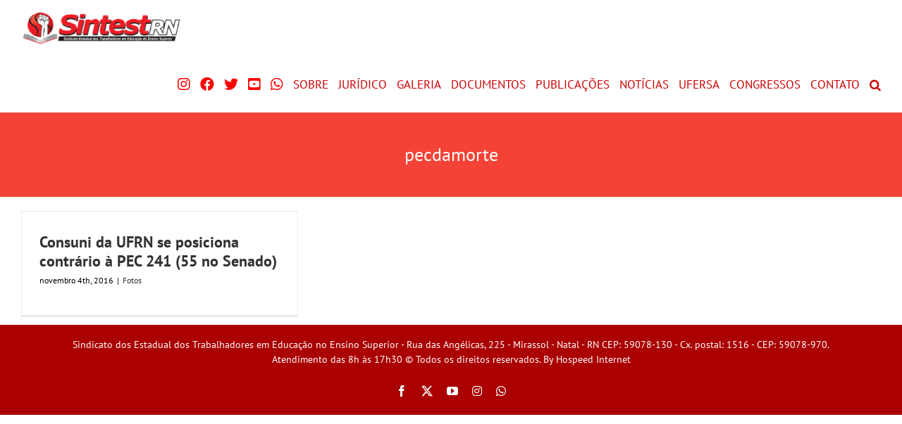

--- FILE ---
content_type: text/html; charset=UTF-8
request_url: https://sintestrn.org.br/tag/pecdamorte/
body_size: 12111
content:
<!DOCTYPE html>
<html class="avada-html-layout-wide avada-html-header-position-top avada-html-is-archive" lang="pt-BR" prefix="og: http://ogp.me/ns# fb: http://ogp.me/ns/fb#">
<head>
	<meta http-equiv="X-UA-Compatible" content="IE=edge" />
	<meta http-equiv="Content-Type" content="text/html; charset=utf-8"/>
	<meta name="viewport" content="width=device-width, initial-scale=1" />
	<title>pecdamorte &#8211; SINTEST RN</title>
<meta name='robots' content='max-image-preview:large' />
<link rel='dns-prefetch' href='//maps.googleapis.com' />
<link rel='dns-prefetch' href='//fonts.googleapis.com' />
<link rel="alternate" type="application/rss+xml" title="Feed para SINTEST RN &raquo;" href="https://sintestrn.org.br/feed/" />
		
		
		
				<link rel="alternate" type="application/rss+xml" title="Feed de tag para SINTEST RN &raquo; pecdamorte" href="https://sintestrn.org.br/tag/pecdamorte/feed/" />
				
		<meta property="og:locale" content="pt_BR"/>
		<meta property="og:type" content="article"/>
		<meta property="og:site_name" content="SINTEST RN"/>
		<meta property="og:title" content="  pecdamorte"/>
				<meta property="og:url" content="https://sintestrn.org.br/consuni-da-ufrn-se-posiciona-contrario-a-pec-241-55-no-senado/"/>
																				<meta property="og:image" content="https://sintestrn.org.br/wp-content/uploads/2022/03/logo-sintest-50.png"/>
		<meta property="og:image:width" content="227"/>
		<meta property="og:image:height" content="50"/>
		<meta property="og:image:type" content="image/webp"/>
				<style id='wp-img-auto-sizes-contain-inline-css' type='text/css'>
img:is([sizes=auto i],[sizes^="auto," i]){contain-intrinsic-size:3000px 1500px}
/*# sourceURL=wp-img-auto-sizes-contain-inline-css */
</style>
<link rel='stylesheet' id='wp-members-css' href='https://sintestrn.org.br/wp-content/plugins/wp-members/assets/css/forms/generic-no-float.min.css?ver=3.5.5.1' type='text/css' media='all' />
<link rel='stylesheet' id='evcal_google_fonts-css' href='https://fonts.googleapis.com/css?family=Noto+Sans%3A400%2C400italic%2C700%7CPoppins%3A700%2C800%2C900&#038;subset=latin%2Clatin-ext&#038;ver=5.0.6' type='text/css' media='all' />
<link rel='stylesheet' id='evcal_cal_default-css' href='//sintestrn.org.br/wp-content/plugins/eventON/assets/css/eventon_styles.css?ver=5.0.6' type='text/css' media='all' />
<link rel='stylesheet' id='evo_font_icons-css' href='//sintestrn.org.br/wp-content/plugins/eventON/assets/fonts/all.css?ver=5.0.6' type='text/css' media='all' />
<link rel='stylesheet' id='eventon_dynamic_styles-css' href='//sintestrn.org.br/wp-content/plugins/eventON/assets/css/eventon_dynamic_styles.css?ver=5.0.6' type='text/css' media='all' />
<link rel='stylesheet' id='fusion-dynamic-css-css' href='https://sintestrn.org.br/wp-content/uploads/fusion-styles/2b71808a2091e77dacf63db4f73d8a55.min.css?ver=3.14.2' type='text/css' media='all' />
<script type="text/javascript" src="https://sintestrn.org.br/wp-includes/js/jquery/jquery.min.js?ver=3.7.1" id="jquery-core-js"></script>
<script type="text/javascript" src="https://sintestrn.org.br/wp-includes/js/jquery/jquery-migrate.min.js?ver=3.4.1" id="jquery-migrate-js"></script>
<script type="text/javascript" id="evo-inlinescripts-header-js-after">
/* <![CDATA[ */
jQuery(document).ready(function($){});
//# sourceURL=evo-inlinescripts-header-js-after
/* ]]> */
</script>
<link rel="https://api.w.org/" href="https://sintestrn.org.br/wp-json/" /><link rel="alternate" title="JSON" type="application/json" href="https://sintestrn.org.br/wp-json/wp/v2/tags/821" /><link rel="EditURI" type="application/rsd+xml" title="RSD" href="https://sintestrn.org.br/xmlrpc.php?rsd" />

<style type="text/css" id="css-fb-visibility">@media screen and (max-width: 640px){.fusion-no-small-visibility{display:none !important;}body .sm-text-align-center{text-align:center !important;}body .sm-text-align-left{text-align:left !important;}body .sm-text-align-right{text-align:right !important;}body .sm-text-align-justify{text-align:justify !important;}body .sm-flex-align-center{justify-content:center !important;}body .sm-flex-align-flex-start{justify-content:flex-start !important;}body .sm-flex-align-flex-end{justify-content:flex-end !important;}body .sm-mx-auto{margin-left:auto !important;margin-right:auto !important;}body .sm-ml-auto{margin-left:auto !important;}body .sm-mr-auto{margin-right:auto !important;}body .fusion-absolute-position-small{position:absolute;width:100%;}.awb-sticky.awb-sticky-small{ position: sticky; top: var(--awb-sticky-offset,0); }}@media screen and (min-width: 641px) and (max-width: 1024px){.fusion-no-medium-visibility{display:none !important;}body .md-text-align-center{text-align:center !important;}body .md-text-align-left{text-align:left !important;}body .md-text-align-right{text-align:right !important;}body .md-text-align-justify{text-align:justify !important;}body .md-flex-align-center{justify-content:center !important;}body .md-flex-align-flex-start{justify-content:flex-start !important;}body .md-flex-align-flex-end{justify-content:flex-end !important;}body .md-mx-auto{margin-left:auto !important;margin-right:auto !important;}body .md-ml-auto{margin-left:auto !important;}body .md-mr-auto{margin-right:auto !important;}body .fusion-absolute-position-medium{position:absolute;width:100%;}.awb-sticky.awb-sticky-medium{ position: sticky; top: var(--awb-sticky-offset,0); }}@media screen and (min-width: 1025px){.fusion-no-large-visibility{display:none !important;}body .lg-text-align-center{text-align:center !important;}body .lg-text-align-left{text-align:left !important;}body .lg-text-align-right{text-align:right !important;}body .lg-text-align-justify{text-align:justify !important;}body .lg-flex-align-center{justify-content:center !important;}body .lg-flex-align-flex-start{justify-content:flex-start !important;}body .lg-flex-align-flex-end{justify-content:flex-end !important;}body .lg-mx-auto{margin-left:auto !important;margin-right:auto !important;}body .lg-ml-auto{margin-left:auto !important;}body .lg-mr-auto{margin-right:auto !important;}body .fusion-absolute-position-large{position:absolute;width:100%;}.awb-sticky.awb-sticky-large{ position: sticky; top: var(--awb-sticky-offset,0); }}</style><link rel="icon" href="https://sintestrn.org.br/wp-content/uploads/2018/04/cropped-fav57-150x150.webp" sizes="32x32" />
<link rel="icon" href="https://sintestrn.org.br/wp-content/uploads/2018/04/cropped-fav57.webp" sizes="192x192" />
<link rel="apple-touch-icon" href="https://sintestrn.org.br/wp-content/uploads/2018/04/cropped-fav57.webp" />
<meta name="msapplication-TileImage" content="https://sintestrn.org.br/wp-content/uploads/2018/04/cropped-fav57.webp" />
		<script type="text/javascript">
			var doc = document.documentElement;
			doc.setAttribute( 'data-useragent', navigator.userAgent );
		</script>
		
	<script src='https://www.google.com/recaptcha/api.js'></script><style id='global-styles-inline-css' type='text/css'>
:root{--wp--preset--aspect-ratio--square: 1;--wp--preset--aspect-ratio--4-3: 4/3;--wp--preset--aspect-ratio--3-4: 3/4;--wp--preset--aspect-ratio--3-2: 3/2;--wp--preset--aspect-ratio--2-3: 2/3;--wp--preset--aspect-ratio--16-9: 16/9;--wp--preset--aspect-ratio--9-16: 9/16;--wp--preset--color--black: #000000;--wp--preset--color--cyan-bluish-gray: #abb8c3;--wp--preset--color--white: #ffffff;--wp--preset--color--pale-pink: #f78da7;--wp--preset--color--vivid-red: #cf2e2e;--wp--preset--color--luminous-vivid-orange: #ff6900;--wp--preset--color--luminous-vivid-amber: #fcb900;--wp--preset--color--light-green-cyan: #7bdcb5;--wp--preset--color--vivid-green-cyan: #00d084;--wp--preset--color--pale-cyan-blue: #8ed1fc;--wp--preset--color--vivid-cyan-blue: #0693e3;--wp--preset--color--vivid-purple: #9b51e0;--wp--preset--color--awb-color-1: #ffffff;--wp--preset--color--awb-color-2: #f6f6f6;--wp--preset--color--awb-color-3: #e0dede;--wp--preset--color--awb-color-4: #347c00;--wp--preset--color--awb-color-5: #747474;--wp--preset--color--awb-color-6: #f44336;--wp--preset--color--awb-color-7: #333333;--wp--preset--color--awb-color-8: #9e0b0f;--wp--preset--color--awb-color-custom-10: #ebeaea;--wp--preset--color--awb-color-custom-11: #000000;--wp--preset--color--awb-color-custom-12: #f47b73;--wp--preset--color--awb-color-custom-13: #f4b7b2;--wp--preset--color--awb-color-custom-14: #aa0000;--wp--preset--color--awb-color-custom-15: #f4dddc;--wp--preset--color--awb-color-custom-1: #007d93;--wp--preset--color--awb-color-custom-2: #0058aa;--wp--preset--color--awb-color-custom-3: #8800ba;--wp--preset--gradient--vivid-cyan-blue-to-vivid-purple: linear-gradient(135deg,rgb(6,147,227) 0%,rgb(155,81,224) 100%);--wp--preset--gradient--light-green-cyan-to-vivid-green-cyan: linear-gradient(135deg,rgb(122,220,180) 0%,rgb(0,208,130) 100%);--wp--preset--gradient--luminous-vivid-amber-to-luminous-vivid-orange: linear-gradient(135deg,rgb(252,185,0) 0%,rgb(255,105,0) 100%);--wp--preset--gradient--luminous-vivid-orange-to-vivid-red: linear-gradient(135deg,rgb(255,105,0) 0%,rgb(207,46,46) 100%);--wp--preset--gradient--very-light-gray-to-cyan-bluish-gray: linear-gradient(135deg,rgb(238,238,238) 0%,rgb(169,184,195) 100%);--wp--preset--gradient--cool-to-warm-spectrum: linear-gradient(135deg,rgb(74,234,220) 0%,rgb(151,120,209) 20%,rgb(207,42,186) 40%,rgb(238,44,130) 60%,rgb(251,105,98) 80%,rgb(254,248,76) 100%);--wp--preset--gradient--blush-light-purple: linear-gradient(135deg,rgb(255,206,236) 0%,rgb(152,150,240) 100%);--wp--preset--gradient--blush-bordeaux: linear-gradient(135deg,rgb(254,205,165) 0%,rgb(254,45,45) 50%,rgb(107,0,62) 100%);--wp--preset--gradient--luminous-dusk: linear-gradient(135deg,rgb(255,203,112) 0%,rgb(199,81,192) 50%,rgb(65,88,208) 100%);--wp--preset--gradient--pale-ocean: linear-gradient(135deg,rgb(255,245,203) 0%,rgb(182,227,212) 50%,rgb(51,167,181) 100%);--wp--preset--gradient--electric-grass: linear-gradient(135deg,rgb(202,248,128) 0%,rgb(113,206,126) 100%);--wp--preset--gradient--midnight: linear-gradient(135deg,rgb(2,3,129) 0%,rgb(40,116,252) 100%);--wp--preset--font-size--small: 13.5px;--wp--preset--font-size--medium: 20px;--wp--preset--font-size--large: 27px;--wp--preset--font-size--x-large: 42px;--wp--preset--font-size--normal: 18px;--wp--preset--font-size--xlarge: 36px;--wp--preset--font-size--huge: 54px;--wp--preset--spacing--20: 0.44rem;--wp--preset--spacing--30: 0.67rem;--wp--preset--spacing--40: 1rem;--wp--preset--spacing--50: 1.5rem;--wp--preset--spacing--60: 2.25rem;--wp--preset--spacing--70: 3.38rem;--wp--preset--spacing--80: 5.06rem;--wp--preset--shadow--natural: 6px 6px 9px rgba(0, 0, 0, 0.2);--wp--preset--shadow--deep: 12px 12px 50px rgba(0, 0, 0, 0.4);--wp--preset--shadow--sharp: 6px 6px 0px rgba(0, 0, 0, 0.2);--wp--preset--shadow--outlined: 6px 6px 0px -3px rgb(255, 255, 255), 6px 6px rgb(0, 0, 0);--wp--preset--shadow--crisp: 6px 6px 0px rgb(0, 0, 0);}:where(.is-layout-flex){gap: 0.5em;}:where(.is-layout-grid){gap: 0.5em;}body .is-layout-flex{display: flex;}.is-layout-flex{flex-wrap: wrap;align-items: center;}.is-layout-flex > :is(*, div){margin: 0;}body .is-layout-grid{display: grid;}.is-layout-grid > :is(*, div){margin: 0;}:where(.wp-block-columns.is-layout-flex){gap: 2em;}:where(.wp-block-columns.is-layout-grid){gap: 2em;}:where(.wp-block-post-template.is-layout-flex){gap: 1.25em;}:where(.wp-block-post-template.is-layout-grid){gap: 1.25em;}.has-black-color{color: var(--wp--preset--color--black) !important;}.has-cyan-bluish-gray-color{color: var(--wp--preset--color--cyan-bluish-gray) !important;}.has-white-color{color: var(--wp--preset--color--white) !important;}.has-pale-pink-color{color: var(--wp--preset--color--pale-pink) !important;}.has-vivid-red-color{color: var(--wp--preset--color--vivid-red) !important;}.has-luminous-vivid-orange-color{color: var(--wp--preset--color--luminous-vivid-orange) !important;}.has-luminous-vivid-amber-color{color: var(--wp--preset--color--luminous-vivid-amber) !important;}.has-light-green-cyan-color{color: var(--wp--preset--color--light-green-cyan) !important;}.has-vivid-green-cyan-color{color: var(--wp--preset--color--vivid-green-cyan) !important;}.has-pale-cyan-blue-color{color: var(--wp--preset--color--pale-cyan-blue) !important;}.has-vivid-cyan-blue-color{color: var(--wp--preset--color--vivid-cyan-blue) !important;}.has-vivid-purple-color{color: var(--wp--preset--color--vivid-purple) !important;}.has-black-background-color{background-color: var(--wp--preset--color--black) !important;}.has-cyan-bluish-gray-background-color{background-color: var(--wp--preset--color--cyan-bluish-gray) !important;}.has-white-background-color{background-color: var(--wp--preset--color--white) !important;}.has-pale-pink-background-color{background-color: var(--wp--preset--color--pale-pink) !important;}.has-vivid-red-background-color{background-color: var(--wp--preset--color--vivid-red) !important;}.has-luminous-vivid-orange-background-color{background-color: var(--wp--preset--color--luminous-vivid-orange) !important;}.has-luminous-vivid-amber-background-color{background-color: var(--wp--preset--color--luminous-vivid-amber) !important;}.has-light-green-cyan-background-color{background-color: var(--wp--preset--color--light-green-cyan) !important;}.has-vivid-green-cyan-background-color{background-color: var(--wp--preset--color--vivid-green-cyan) !important;}.has-pale-cyan-blue-background-color{background-color: var(--wp--preset--color--pale-cyan-blue) !important;}.has-vivid-cyan-blue-background-color{background-color: var(--wp--preset--color--vivid-cyan-blue) !important;}.has-vivid-purple-background-color{background-color: var(--wp--preset--color--vivid-purple) !important;}.has-black-border-color{border-color: var(--wp--preset--color--black) !important;}.has-cyan-bluish-gray-border-color{border-color: var(--wp--preset--color--cyan-bluish-gray) !important;}.has-white-border-color{border-color: var(--wp--preset--color--white) !important;}.has-pale-pink-border-color{border-color: var(--wp--preset--color--pale-pink) !important;}.has-vivid-red-border-color{border-color: var(--wp--preset--color--vivid-red) !important;}.has-luminous-vivid-orange-border-color{border-color: var(--wp--preset--color--luminous-vivid-orange) !important;}.has-luminous-vivid-amber-border-color{border-color: var(--wp--preset--color--luminous-vivid-amber) !important;}.has-light-green-cyan-border-color{border-color: var(--wp--preset--color--light-green-cyan) !important;}.has-vivid-green-cyan-border-color{border-color: var(--wp--preset--color--vivid-green-cyan) !important;}.has-pale-cyan-blue-border-color{border-color: var(--wp--preset--color--pale-cyan-blue) !important;}.has-vivid-cyan-blue-border-color{border-color: var(--wp--preset--color--vivid-cyan-blue) !important;}.has-vivid-purple-border-color{border-color: var(--wp--preset--color--vivid-purple) !important;}.has-vivid-cyan-blue-to-vivid-purple-gradient-background{background: var(--wp--preset--gradient--vivid-cyan-blue-to-vivid-purple) !important;}.has-light-green-cyan-to-vivid-green-cyan-gradient-background{background: var(--wp--preset--gradient--light-green-cyan-to-vivid-green-cyan) !important;}.has-luminous-vivid-amber-to-luminous-vivid-orange-gradient-background{background: var(--wp--preset--gradient--luminous-vivid-amber-to-luminous-vivid-orange) !important;}.has-luminous-vivid-orange-to-vivid-red-gradient-background{background: var(--wp--preset--gradient--luminous-vivid-orange-to-vivid-red) !important;}.has-very-light-gray-to-cyan-bluish-gray-gradient-background{background: var(--wp--preset--gradient--very-light-gray-to-cyan-bluish-gray) !important;}.has-cool-to-warm-spectrum-gradient-background{background: var(--wp--preset--gradient--cool-to-warm-spectrum) !important;}.has-blush-light-purple-gradient-background{background: var(--wp--preset--gradient--blush-light-purple) !important;}.has-blush-bordeaux-gradient-background{background: var(--wp--preset--gradient--blush-bordeaux) !important;}.has-luminous-dusk-gradient-background{background: var(--wp--preset--gradient--luminous-dusk) !important;}.has-pale-ocean-gradient-background{background: var(--wp--preset--gradient--pale-ocean) !important;}.has-electric-grass-gradient-background{background: var(--wp--preset--gradient--electric-grass) !important;}.has-midnight-gradient-background{background: var(--wp--preset--gradient--midnight) !important;}.has-small-font-size{font-size: var(--wp--preset--font-size--small) !important;}.has-medium-font-size{font-size: var(--wp--preset--font-size--medium) !important;}.has-large-font-size{font-size: var(--wp--preset--font-size--large) !important;}.has-x-large-font-size{font-size: var(--wp--preset--font-size--x-large) !important;}
/*# sourceURL=global-styles-inline-css */
</style>
</head>

<body class="archive tag tag-pecdamorte tag-821 wp-theme-Avada awb-no-sidebars fusion-image-hovers fusion-pagination-sizing fusion-button_type-flat fusion-button_span-no fusion-button_gradient-linear avada-image-rollover-circle-no avada-image-rollover-yes avada-image-rollover-direction-left fusion-body ltr fusion-sticky-header no-tablet-sticky-header no-mobile-sticky-header no-mobile-slidingbar no-desktop-totop no-mobile-totop fusion-disable-outline fusion-sub-menu-fade mobile-logo-pos-left layout-wide-mode avada-has-boxed-modal-shadow-none layout-scroll-offset-full avada-has-zero-margin-offset-top fusion-top-header menu-text-align-center mobile-menu-design-classic fusion-hide-pagination-text fusion-header-layout-v1 avada-responsive avada-footer-fx-none avada-menu-highlight-style-textcolor fusion-search-form-classic fusion-main-menu-search-overlay fusion-avatar-square avada-sticky-shrinkage avada-dropdown-styles avada-blog-layout-grid avada-blog-archive-layout-grid avada-header-shadow-no avada-menu-icon-position-left avada-has-megamenu-shadow avada-has-main-nav-search-icon avada-has-breadcrumb-mobile-hidden avada-has-titlebar-bar_and_content avada-has-pagination-padding avada-flyout-menu-direction-fade avada-ec-views-v1" data-awb-post-id="17423">
		<a class="skip-link screen-reader-text" href="#content">Ir para o conteúdo</a>

	<div id="boxed-wrapper">
		
		<div id="wrapper" class="fusion-wrapper">
			<div id="home" style="position:relative;top:-1px;"></div>
							
					
			<header class="fusion-header-wrapper">
				<div class="fusion-header-v1 fusion-logo-alignment fusion-logo-left fusion-sticky-menu-1 fusion-sticky-logo- fusion-mobile-logo-  fusion-mobile-menu-design-classic">
					<div class="fusion-header-sticky-height"></div>
<div class="fusion-header">
	<div class="fusion-row">
					<div class="fusion-logo" data-margin-top="15px" data-margin-bottom="15px" data-margin-left="0px" data-margin-right="0px">
			<a class="fusion-logo-link"  href="https://sintestrn.org.br/" >

						<!-- standard logo -->
			<img src="https://sintestrn.org.br/wp-content/uploads/2022/03/logo-sintest-50.png" srcset="https://sintestrn.org.br/wp-content/uploads/2022/03/logo-sintest-50.png 1x" width="227" height="50" alt="SINTEST RN Logo" data-retina_logo_url="" class="fusion-standard-logo" />

			
					</a>
		</div>		<nav class="fusion-main-menu" aria-label="Menu Principal"><div class="fusion-overlay-search">		<form role="search" class="searchform fusion-search-form  fusion-search-form-classic" method="get" action="https://sintestrn.org.br/">
			<div class="fusion-search-form-content">

				
				<div class="fusion-search-field search-field">
					<label><span class="screen-reader-text">Buscar resultados para:</span>
													<input type="search" value="" name="s" class="s" placeholder="Pesquisar..." required aria-required="true" aria-label="Pesquisar..."/>
											</label>
				</div>
				<div class="fusion-search-button search-button">
					<input type="submit" class="fusion-search-submit searchsubmit" aria-label="Pesquisar" value="&#xf002;" />
									</div>

				
			</div>


			
		</form>
		<div class="fusion-search-spacer"></div><a href="#" role="button" aria-label="Close Search" class="fusion-close-search"></a></div><ul id="menu-principal" class="fusion-menu"><li  id="menu-item-49278"  class="menu-item menu-item-type-custom menu-item-object-custom menu-item-49278"  data-item-id="49278"><a  target="_blank" rel="noopener noreferrer" href="https://www.instagram.com/sintestrn/" class="fusion-icon-only-link fusion-flex-link fusion-textcolor-highlight"><span class="fusion-megamenu-icon"><i class="glyphicon fa-instagram fab" aria-hidden="true"></i></span><span class="menu-text"><span class="menu-title">IG</span></span></a></li><li  id="menu-item-48872"  class="menu-item menu-item-type-custom menu-item-object-custom menu-item-48872"  data-item-id="48872"><a  target="_blank" rel="noopener noreferrer" href="https://www.facebook.com/sintestrn" class="fusion-icon-only-link fusion-flex-link fusion-textcolor-highlight"><span class="fusion-megamenu-icon"><i class="glyphicon fa-facebook fab" aria-hidden="true"></i></span><span class="menu-text"><span class="menu-title">FB</span></span></a></li><li  id="menu-item-48871"  class="menu-item menu-item-type-custom menu-item-object-custom menu-item-48871"  data-item-id="48871"><a  target="_blank" rel="noopener noreferrer" href="https://twitter.com/sintestrn" class="fusion-icon-only-link fusion-flex-link fusion-textcolor-highlight"><span class="fusion-megamenu-icon"><i class="glyphicon fa-twitter fab" aria-hidden="true"></i></span><span class="menu-text"><span class="menu-title">TW</span></span></a></li><li  id="menu-item-48873"  class="menu-item menu-item-type-custom menu-item-object-custom menu-item-48873"  data-item-id="48873"><a  target="_blank" rel="noopener noreferrer" href="https://www.youtube.com/user/SINTESTrn/featured" class="fusion-icon-only-link fusion-flex-link fusion-textcolor-highlight"><span class="fusion-megamenu-icon"><i class="glyphicon fa-youtube-square fab" aria-hidden="true"></i></span><span class="menu-text"><span class="menu-title">YT</span></span></a></li><li  id="menu-item-48874"  class="menu-item menu-item-type-custom menu-item-object-custom menu-item-48874"  data-item-id="48874"><a  target="_blank" rel="noopener noreferrer" href="https://wa.me/message/3DH432RJVPRJL1" class="fusion-icon-only-link fusion-flex-link fusion-textcolor-highlight"><span class="fusion-megamenu-icon"><i class="glyphicon fa-whatsapp fab" aria-hidden="true"></i></span><span class="menu-text"><span class="menu-title">WA</span></span></a></li><li  id="menu-item-2108"  class="menu-item menu-item-type-custom menu-item-object-custom menu-item-has-children menu-item-2108 fusion-dropdown-menu"  data-item-id="2108"><a  href="#" class="fusion-textcolor-highlight"><span class="menu-text">SOBRE</span></a><ul class="sub-menu"><li  id="menu-item-2146"  class="menu-item menu-item-type-post_type menu-item-object-page menu-item-2146 fusion-dropdown-submenu" ><a  href="https://sintestrn.org.br/historia/" class="fusion-textcolor-highlight"><span>HISTÓRIA</span></a></li><li  id="menu-item-22310"  class="menu-item menu-item-type-post_type menu-item-object-page menu-item-22310 fusion-dropdown-submenu" ><a  href="https://sintestrn.org.br/delegacias-sindicais/" class="fusion-textcolor-highlight"><span>DELEGACIAS SINDICAIS</span></a></li><li  id="menu-item-2138"  class="menu-item menu-item-type-post_type menu-item-object-page menu-item-2138 fusion-dropdown-submenu" ><a  href="https://sintestrn.org.br/coordenacao/" class="fusion-textcolor-highlight"><span>COORDENAÇÃO</span></a></li><li  id="menu-item-22320"  class="menu-item menu-item-type-post_type menu-item-object-page menu-item-22320 fusion-dropdown-submenu" ><a  href="https://sintestrn.org.br/conselho-fiscal/" class="fusion-textcolor-highlight"><span>CONSELHO FISCAL</span></a></li><li  id="menu-item-22319"  class="menu-item menu-item-type-post_type menu-item-object-page menu-item-22319 fusion-dropdown-submenu" ><a  href="https://sintestrn.org.br/equipe/" class="fusion-textcolor-highlight"><span>EQUIPE</span></a></li><li  id="menu-item-22318"  class="menu-item menu-item-type-post_type menu-item-object-page menu-item-22318 fusion-dropdown-submenu" ><a  href="https://sintestrn.org.br/prestacao-de-contas/" class="fusion-textcolor-highlight"><span>PRESTAÇÃO DE CONTAS</span></a></li><li  id="menu-item-44631"  class="menu-item menu-item-type-post_type menu-item-object-page menu-item-44631 fusion-dropdown-submenu" ><a  href="https://sintestrn.org.br/representantes-colegiados-superiores/" class="fusion-textcolor-highlight"><span>REPRESENTANTES COLEGIADOS</span></a></li></ul></li><li  id="menu-item-22136"  class="menu-item menu-item-type-custom menu-item-object-custom menu-item-has-children menu-item-22136 fusion-dropdown-menu"  data-item-id="22136"><a  href="#" class="fusion-textcolor-highlight"><span class="menu-text">JURÍDICO</span></a><ul class="sub-menu"><li  id="menu-item-59873"  class="menu-item menu-item-type-post_type menu-item-object-page menu-item-59873 fusion-dropdown-submenu" ><a  href="https://sintestrn.org.br/lista-de-acoes/" class="fusion-textcolor-highlight"><span>Nossas Ações</span></a></li><li  id="menu-item-22417"  class="menu-item menu-item-type-custom menu-item-object-custom menu-item-22417 fusion-dropdown-submenu" ><a  href="/atendimento-juridico/" class="fusion-textcolor-highlight"><span>Atendimento Jurídico</span></a></li><li  id="menu-item-22426"  class="menu-item menu-item-type-post_type menu-item-object-page menu-item-22426 fusion-dropdown-submenu" ><a  href="https://sintestrn.org.br/dicionario-juridico/" class="fusion-textcolor-highlight"><span>Dicionário Jurídico</span></a></li></ul></li><li  id="menu-item-2109"  class="menu-item menu-item-type-custom menu-item-object-custom menu-item-has-children menu-item-2109 fusion-dropdown-menu"  data-item-id="2109"><a  href="#" class="fusion-textcolor-highlight"><span class="menu-text">GALERIA</span></a><ul class="sub-menu"><li  id="menu-item-2757"  class="menu-item menu-item-type-taxonomy menu-item-object-category menu-item-2757 fusion-dropdown-submenu" ><a  href="https://sintestrn.org.br/post/fotos/" class="fusion-textcolor-highlight"><span>Fotos</span></a></li><li  id="menu-item-2155"  class="menu-item menu-item-type-taxonomy menu-item-object-category menu-item-has-children menu-item-2155 fusion-dropdown-submenu" ><a  href="https://sintestrn.org.br/post/videos/" class="fusion-textcolor-highlight"><span>Vídeos</span></a><ul class="sub-menu"><li  id="menu-item-2453"  class="menu-item menu-item-type-taxonomy menu-item-object-category menu-item-2453" ><a  href="https://sintestrn.org.br/post/dialogo-plural/" class="fusion-textcolor-highlight"><span>Diálogo Plural</span></a></li><li  id="menu-item-22324"  class="menu-item menu-item-type-taxonomy menu-item-object-category menu-item-22324" ><a  href="https://sintestrn.org.br/post/fala-geral/" class="fusion-textcolor-highlight"><span>Fala Geral</span></a></li><li  id="menu-item-48790"  class="menu-item menu-item-type-taxonomy menu-item-object-category menu-item-48790" ><a  href="https://sintestrn.org.br/post/sintest-tv/" class="fusion-textcolor-highlight"><span>Sintest TV</span></a></li></ul></li></ul></li><li  id="menu-item-2114"  class="menu-item menu-item-type-custom menu-item-object-custom menu-item-has-children menu-item-2114 fusion-dropdown-menu"  data-item-id="2114"><a  href="/documentos/" class="fusion-textcolor-highlight"><span class="menu-text">DOCUMENTOS</span></a><ul class="sub-menu"><li  id="menu-item-2147"  class="menu-item menu-item-type-post_type menu-item-object-page menu-item-2147 fusion-dropdown-submenu" ><a  href="https://sintestrn.org.br/estatuto/" class="fusion-textcolor-highlight"><span>Estatuto</span></a></li><li  id="menu-item-22141"  class="menu-item menu-item-type-custom menu-item-object-custom menu-item-22141 fusion-dropdown-submenu" ><a  href="/plano-de-carreira/" class="fusion-textcolor-highlight"><span>Plano de Carreira</span></a></li><li  id="menu-item-22142"  class="menu-item menu-item-type-custom menu-item-object-custom menu-item-22142 fusion-dropdown-submenu" ><a  href="/legislacao/" class="fusion-textcolor-highlight"><span>Legislação</span></a></li><li  id="menu-item-22143"  class="menu-item menu-item-type-custom menu-item-object-custom menu-item-22143 fusion-dropdown-submenu" ><a  href="/portarias/" class="fusion-textcolor-highlight"><span>Portarias e Resoluções</span></a></li><li  id="menu-item-54972"  class="menu-item menu-item-type-post_type menu-item-object-page menu-item-54972 fusion-dropdown-submenu" ><a  href="https://sintestrn.org.br/relatorios/" class="fusion-textcolor-highlight"><span>Relatórios</span></a></li></ul></li><li  id="menu-item-2458"  class="menu-item menu-item-type-taxonomy menu-item-object-category menu-item-has-children menu-item-2458 fusion-dropdown-menu"  data-item-id="2458"><a  href="https://sintestrn.org.br/post/publicacoes/" class="fusion-textcolor-highlight"><span class="menu-text">PUBLICAÇÕES</span></a><ul class="sub-menu"><li  id="menu-item-29855"  class="menu-item menu-item-type-taxonomy menu-item-object-category menu-item-29855 fusion-dropdown-submenu" ><a  href="https://sintestrn.org.br/post/publicacoes/cartilhas/" class="fusion-textcolor-highlight"><span>Cartilhas</span></a></li><li  id="menu-item-29856"  class="menu-item menu-item-type-taxonomy menu-item-object-category menu-item-29856 fusion-dropdown-submenu" ><a  href="https://sintestrn.org.br/post/publicacoes/folders/" class="fusion-textcolor-highlight"><span>Folders</span></a></li><li  id="menu-item-2456"  class="menu-item menu-item-type-taxonomy menu-item-object-category menu-item-2456 fusion-dropdown-submenu" ><a  href="https://sintestrn.org.br/post/publicacoes/jornalonline/" class="fusion-textcolor-highlight"><span>Jornal</span></a></li><li  id="menu-item-29858"  class="menu-item menu-item-type-taxonomy menu-item-object-category menu-item-29858 fusion-dropdown-submenu" ><a  href="https://sintestrn.org.br/post/publicacoes/outros-publicacoes/" class="fusion-textcolor-highlight"><span>Outros</span></a></li><li  id="menu-item-53416"  class="menu-item menu-item-type-taxonomy menu-item-object-category menu-item-53416 fusion-dropdown-submenu" ><a  href="https://sintestrn.org.br/post/publicacoes/espacoaberto/" class="fusion-textcolor-highlight"><span>Espaço Aberto</span></a></li></ul></li><li  id="menu-item-22239"  class="menu-item menu-item-type-post_type menu-item-object-page menu-item-has-children menu-item-22239 fusion-dropdown-menu"  data-item-id="22239"><a  href="https://sintestrn.org.br/noticias/" class="fusion-textcolor-highlight"><span class="menu-text">NOTÍCIAS</span></a><ul class="sub-menu"><li  id="menu-item-22149"  class="menu-item menu-item-type-custom menu-item-object-custom menu-item-22149 fusion-dropdown-submenu" ><a  href="/noticias-ufrn/" class="fusion-textcolor-highlight"><span>UFRN</span></a></li><li  id="menu-item-29859"  class="menu-item menu-item-type-taxonomy menu-item-object-category menu-item-29859 fusion-dropdown-submenu" ><a  href="https://sintestrn.org.br/post/ufersa/" class="fusion-textcolor-highlight"><span>UFERSA</span></a></li></ul></li><li  id="menu-item-22395"  class="menu-item menu-item-type-custom menu-item-object-custom menu-item-has-children menu-item-22395 fusion-dropdown-menu"  data-item-id="22395"><a  href="#" class="fusion-textcolor-highlight"><span class="menu-text">UFERSA</span></a><ul class="sub-menu"><li  id="menu-item-22400"  class="menu-item menu-item-type-post_type menu-item-object-page menu-item-22400 fusion-dropdown-submenu" ><a  href="https://sintestrn.org.br/coordenacao-ufersa/" class="fusion-textcolor-highlight"><span>Coordenação</span></a></li><li  id="menu-item-22403"  class="menu-item menu-item-type-taxonomy menu-item-object-category menu-item-22403 fusion-dropdown-submenu" ><a  href="https://sintestrn.org.br/post/documentos-ufersa/" class="fusion-textcolor-highlight"><span>Documentos</span></a></li><li  id="menu-item-22408"  class="menu-item menu-item-type-post_type menu-item-object-page menu-item-22408 fusion-dropdown-submenu" ><a  href="https://sintestrn.org.br/convenios-ufersa/" class="fusion-textcolor-highlight"><span>Convênios</span></a></li><li  id="menu-item-22421"  class="menu-item menu-item-type-post_type menu-item-object-page menu-item-22421 fusion-dropdown-submenu" ><a  href="https://sintestrn.org.br/atendimento-juridico-ufersa/" class="fusion-textcolor-highlight"><span>Atendimento Jurídico</span></a></li><li  id="menu-item-29861"  class="menu-item menu-item-type-taxonomy menu-item-object-category menu-item-29861 fusion-dropdown-submenu" ><a  href="https://sintestrn.org.br/post/prestacao-contas-ufersa/" class="fusion-textcolor-highlight"><span>Prestação de Contas</span></a></li><li  id="menu-item-29860"  class="menu-item menu-item-type-taxonomy menu-item-object-category menu-item-29860 fusion-dropdown-submenu" ><a  href="https://sintestrn.org.br/post/ufersa/" class="fusion-textcolor-highlight"><span>Notícias</span></a></li><li  id="menu-item-29993"  class="menu-item menu-item-type-post_type menu-item-object-page menu-item-29993 fusion-dropdown-submenu" ><a  href="https://sintestrn.org.br/fale-conosco-ufersa/" class="fusion-textcolor-highlight"><span>Fale Conosco</span></a></li></ul></li><li  id="menu-item-37880"  class="menu-item menu-item-type-post_type menu-item-object-page menu-item-37880"  data-item-id="37880"><a  href="https://sintestrn.org.br/congressos/" class="fusion-textcolor-highlight"><span class="menu-text">CONGRESSOS</span></a></li><li  id="menu-item-2143"  class="menu-item menu-item-type-post_type menu-item-object-page menu-item-2143"  data-item-id="2143"><a  href="https://sintestrn.org.br/contact-us/" class="fusion-textcolor-highlight"><span class="menu-text">CONTATO</span></a></li><li class="fusion-custom-menu-item fusion-main-menu-search fusion-search-overlay"><a class="fusion-main-menu-icon" href="#" aria-label="Pesquisar" data-title="Pesquisar" title="Pesquisar" role="button" aria-expanded="false"></a></li></ul></nav><nav class="fusion-main-menu fusion-sticky-menu" aria-label="Menu Principal Destacado"><div class="fusion-overlay-search">		<form role="search" class="searchform fusion-search-form  fusion-search-form-classic" method="get" action="https://sintestrn.org.br/">
			<div class="fusion-search-form-content">

				
				<div class="fusion-search-field search-field">
					<label><span class="screen-reader-text">Buscar resultados para:</span>
													<input type="search" value="" name="s" class="s" placeholder="Pesquisar..." required aria-required="true" aria-label="Pesquisar..."/>
											</label>
				</div>
				<div class="fusion-search-button search-button">
					<input type="submit" class="fusion-search-submit searchsubmit" aria-label="Pesquisar" value="&#xf002;" />
									</div>

				
			</div>


			
		</form>
		<div class="fusion-search-spacer"></div><a href="#" role="button" aria-label="Close Search" class="fusion-close-search"></a></div><ul id="menu-principal-1" class="fusion-menu"><li   class="menu-item menu-item-type-custom menu-item-object-custom menu-item-49278"  data-item-id="49278"><a  target="_blank" rel="noopener noreferrer" href="https://www.instagram.com/sintestrn/" class="fusion-icon-only-link fusion-flex-link fusion-textcolor-highlight"><span class="fusion-megamenu-icon"><i class="glyphicon fa-instagram fab" aria-hidden="true"></i></span><span class="menu-text"><span class="menu-title">IG</span></span></a></li><li   class="menu-item menu-item-type-custom menu-item-object-custom menu-item-48872"  data-item-id="48872"><a  target="_blank" rel="noopener noreferrer" href="https://www.facebook.com/sintestrn" class="fusion-icon-only-link fusion-flex-link fusion-textcolor-highlight"><span class="fusion-megamenu-icon"><i class="glyphicon fa-facebook fab" aria-hidden="true"></i></span><span class="menu-text"><span class="menu-title">FB</span></span></a></li><li   class="menu-item menu-item-type-custom menu-item-object-custom menu-item-48871"  data-item-id="48871"><a  target="_blank" rel="noopener noreferrer" href="https://twitter.com/sintestrn" class="fusion-icon-only-link fusion-flex-link fusion-textcolor-highlight"><span class="fusion-megamenu-icon"><i class="glyphicon fa-twitter fab" aria-hidden="true"></i></span><span class="menu-text"><span class="menu-title">TW</span></span></a></li><li   class="menu-item menu-item-type-custom menu-item-object-custom menu-item-48873"  data-item-id="48873"><a  target="_blank" rel="noopener noreferrer" href="https://www.youtube.com/user/SINTESTrn/featured" class="fusion-icon-only-link fusion-flex-link fusion-textcolor-highlight"><span class="fusion-megamenu-icon"><i class="glyphicon fa-youtube-square fab" aria-hidden="true"></i></span><span class="menu-text"><span class="menu-title">YT</span></span></a></li><li   class="menu-item menu-item-type-custom menu-item-object-custom menu-item-48874"  data-item-id="48874"><a  target="_blank" rel="noopener noreferrer" href="https://wa.me/message/3DH432RJVPRJL1" class="fusion-icon-only-link fusion-flex-link fusion-textcolor-highlight"><span class="fusion-megamenu-icon"><i class="glyphicon fa-whatsapp fab" aria-hidden="true"></i></span><span class="menu-text"><span class="menu-title">WA</span></span></a></li><li   class="menu-item menu-item-type-custom menu-item-object-custom menu-item-has-children menu-item-2108 fusion-dropdown-menu"  data-item-id="2108"><a  href="#" class="fusion-textcolor-highlight"><span class="menu-text">SOBRE</span></a><ul class="sub-menu"><li   class="menu-item menu-item-type-post_type menu-item-object-page menu-item-2146 fusion-dropdown-submenu" ><a  href="https://sintestrn.org.br/historia/" class="fusion-textcolor-highlight"><span>HISTÓRIA</span></a></li><li   class="menu-item menu-item-type-post_type menu-item-object-page menu-item-22310 fusion-dropdown-submenu" ><a  href="https://sintestrn.org.br/delegacias-sindicais/" class="fusion-textcolor-highlight"><span>DELEGACIAS SINDICAIS</span></a></li><li   class="menu-item menu-item-type-post_type menu-item-object-page menu-item-2138 fusion-dropdown-submenu" ><a  href="https://sintestrn.org.br/coordenacao/" class="fusion-textcolor-highlight"><span>COORDENAÇÃO</span></a></li><li   class="menu-item menu-item-type-post_type menu-item-object-page menu-item-22320 fusion-dropdown-submenu" ><a  href="https://sintestrn.org.br/conselho-fiscal/" class="fusion-textcolor-highlight"><span>CONSELHO FISCAL</span></a></li><li   class="menu-item menu-item-type-post_type menu-item-object-page menu-item-22319 fusion-dropdown-submenu" ><a  href="https://sintestrn.org.br/equipe/" class="fusion-textcolor-highlight"><span>EQUIPE</span></a></li><li   class="menu-item menu-item-type-post_type menu-item-object-page menu-item-22318 fusion-dropdown-submenu" ><a  href="https://sintestrn.org.br/prestacao-de-contas/" class="fusion-textcolor-highlight"><span>PRESTAÇÃO DE CONTAS</span></a></li><li   class="menu-item menu-item-type-post_type menu-item-object-page menu-item-44631 fusion-dropdown-submenu" ><a  href="https://sintestrn.org.br/representantes-colegiados-superiores/" class="fusion-textcolor-highlight"><span>REPRESENTANTES COLEGIADOS</span></a></li></ul></li><li   class="menu-item menu-item-type-custom menu-item-object-custom menu-item-has-children menu-item-22136 fusion-dropdown-menu"  data-item-id="22136"><a  href="#" class="fusion-textcolor-highlight"><span class="menu-text">JURÍDICO</span></a><ul class="sub-menu"><li   class="menu-item menu-item-type-post_type menu-item-object-page menu-item-59873 fusion-dropdown-submenu" ><a  href="https://sintestrn.org.br/lista-de-acoes/" class="fusion-textcolor-highlight"><span>Nossas Ações</span></a></li><li   class="menu-item menu-item-type-custom menu-item-object-custom menu-item-22417 fusion-dropdown-submenu" ><a  href="/atendimento-juridico/" class="fusion-textcolor-highlight"><span>Atendimento Jurídico</span></a></li><li   class="menu-item menu-item-type-post_type menu-item-object-page menu-item-22426 fusion-dropdown-submenu" ><a  href="https://sintestrn.org.br/dicionario-juridico/" class="fusion-textcolor-highlight"><span>Dicionário Jurídico</span></a></li></ul></li><li   class="menu-item menu-item-type-custom menu-item-object-custom menu-item-has-children menu-item-2109 fusion-dropdown-menu"  data-item-id="2109"><a  href="#" class="fusion-textcolor-highlight"><span class="menu-text">GALERIA</span></a><ul class="sub-menu"><li   class="menu-item menu-item-type-taxonomy menu-item-object-category menu-item-2757 fusion-dropdown-submenu" ><a  href="https://sintestrn.org.br/post/fotos/" class="fusion-textcolor-highlight"><span>Fotos</span></a></li><li   class="menu-item menu-item-type-taxonomy menu-item-object-category menu-item-has-children menu-item-2155 fusion-dropdown-submenu" ><a  href="https://sintestrn.org.br/post/videos/" class="fusion-textcolor-highlight"><span>Vídeos</span></a><ul class="sub-menu"><li   class="menu-item menu-item-type-taxonomy menu-item-object-category menu-item-2453" ><a  href="https://sintestrn.org.br/post/dialogo-plural/" class="fusion-textcolor-highlight"><span>Diálogo Plural</span></a></li><li   class="menu-item menu-item-type-taxonomy menu-item-object-category menu-item-22324" ><a  href="https://sintestrn.org.br/post/fala-geral/" class="fusion-textcolor-highlight"><span>Fala Geral</span></a></li><li   class="menu-item menu-item-type-taxonomy menu-item-object-category menu-item-48790" ><a  href="https://sintestrn.org.br/post/sintest-tv/" class="fusion-textcolor-highlight"><span>Sintest TV</span></a></li></ul></li></ul></li><li   class="menu-item menu-item-type-custom menu-item-object-custom menu-item-has-children menu-item-2114 fusion-dropdown-menu"  data-item-id="2114"><a  href="/documentos/" class="fusion-textcolor-highlight"><span class="menu-text">DOCUMENTOS</span></a><ul class="sub-menu"><li   class="menu-item menu-item-type-post_type menu-item-object-page menu-item-2147 fusion-dropdown-submenu" ><a  href="https://sintestrn.org.br/estatuto/" class="fusion-textcolor-highlight"><span>Estatuto</span></a></li><li   class="menu-item menu-item-type-custom menu-item-object-custom menu-item-22141 fusion-dropdown-submenu" ><a  href="/plano-de-carreira/" class="fusion-textcolor-highlight"><span>Plano de Carreira</span></a></li><li   class="menu-item menu-item-type-custom menu-item-object-custom menu-item-22142 fusion-dropdown-submenu" ><a  href="/legislacao/" class="fusion-textcolor-highlight"><span>Legislação</span></a></li><li   class="menu-item menu-item-type-custom menu-item-object-custom menu-item-22143 fusion-dropdown-submenu" ><a  href="/portarias/" class="fusion-textcolor-highlight"><span>Portarias e Resoluções</span></a></li><li   class="menu-item menu-item-type-post_type menu-item-object-page menu-item-54972 fusion-dropdown-submenu" ><a  href="https://sintestrn.org.br/relatorios/" class="fusion-textcolor-highlight"><span>Relatórios</span></a></li></ul></li><li   class="menu-item menu-item-type-taxonomy menu-item-object-category menu-item-has-children menu-item-2458 fusion-dropdown-menu"  data-item-id="2458"><a  href="https://sintestrn.org.br/post/publicacoes/" class="fusion-textcolor-highlight"><span class="menu-text">PUBLICAÇÕES</span></a><ul class="sub-menu"><li   class="menu-item menu-item-type-taxonomy menu-item-object-category menu-item-29855 fusion-dropdown-submenu" ><a  href="https://sintestrn.org.br/post/publicacoes/cartilhas/" class="fusion-textcolor-highlight"><span>Cartilhas</span></a></li><li   class="menu-item menu-item-type-taxonomy menu-item-object-category menu-item-29856 fusion-dropdown-submenu" ><a  href="https://sintestrn.org.br/post/publicacoes/folders/" class="fusion-textcolor-highlight"><span>Folders</span></a></li><li   class="menu-item menu-item-type-taxonomy menu-item-object-category menu-item-2456 fusion-dropdown-submenu" ><a  href="https://sintestrn.org.br/post/publicacoes/jornalonline/" class="fusion-textcolor-highlight"><span>Jornal</span></a></li><li   class="menu-item menu-item-type-taxonomy menu-item-object-category menu-item-29858 fusion-dropdown-submenu" ><a  href="https://sintestrn.org.br/post/publicacoes/outros-publicacoes/" class="fusion-textcolor-highlight"><span>Outros</span></a></li><li   class="menu-item menu-item-type-taxonomy menu-item-object-category menu-item-53416 fusion-dropdown-submenu" ><a  href="https://sintestrn.org.br/post/publicacoes/espacoaberto/" class="fusion-textcolor-highlight"><span>Espaço Aberto</span></a></li></ul></li><li   class="menu-item menu-item-type-post_type menu-item-object-page menu-item-has-children menu-item-22239 fusion-dropdown-menu"  data-item-id="22239"><a  href="https://sintestrn.org.br/noticias/" class="fusion-textcolor-highlight"><span class="menu-text">NOTÍCIAS</span></a><ul class="sub-menu"><li   class="menu-item menu-item-type-custom menu-item-object-custom menu-item-22149 fusion-dropdown-submenu" ><a  href="/noticias-ufrn/" class="fusion-textcolor-highlight"><span>UFRN</span></a></li><li   class="menu-item menu-item-type-taxonomy menu-item-object-category menu-item-29859 fusion-dropdown-submenu" ><a  href="https://sintestrn.org.br/post/ufersa/" class="fusion-textcolor-highlight"><span>UFERSA</span></a></li></ul></li><li   class="menu-item menu-item-type-custom menu-item-object-custom menu-item-has-children menu-item-22395 fusion-dropdown-menu"  data-item-id="22395"><a  href="#" class="fusion-textcolor-highlight"><span class="menu-text">UFERSA</span></a><ul class="sub-menu"><li   class="menu-item menu-item-type-post_type menu-item-object-page menu-item-22400 fusion-dropdown-submenu" ><a  href="https://sintestrn.org.br/coordenacao-ufersa/" class="fusion-textcolor-highlight"><span>Coordenação</span></a></li><li   class="menu-item menu-item-type-taxonomy menu-item-object-category menu-item-22403 fusion-dropdown-submenu" ><a  href="https://sintestrn.org.br/post/documentos-ufersa/" class="fusion-textcolor-highlight"><span>Documentos</span></a></li><li   class="menu-item menu-item-type-post_type menu-item-object-page menu-item-22408 fusion-dropdown-submenu" ><a  href="https://sintestrn.org.br/convenios-ufersa/" class="fusion-textcolor-highlight"><span>Convênios</span></a></li><li   class="menu-item menu-item-type-post_type menu-item-object-page menu-item-22421 fusion-dropdown-submenu" ><a  href="https://sintestrn.org.br/atendimento-juridico-ufersa/" class="fusion-textcolor-highlight"><span>Atendimento Jurídico</span></a></li><li   class="menu-item menu-item-type-taxonomy menu-item-object-category menu-item-29861 fusion-dropdown-submenu" ><a  href="https://sintestrn.org.br/post/prestacao-contas-ufersa/" class="fusion-textcolor-highlight"><span>Prestação de Contas</span></a></li><li   class="menu-item menu-item-type-taxonomy menu-item-object-category menu-item-29860 fusion-dropdown-submenu" ><a  href="https://sintestrn.org.br/post/ufersa/" class="fusion-textcolor-highlight"><span>Notícias</span></a></li><li   class="menu-item menu-item-type-post_type menu-item-object-page menu-item-29993 fusion-dropdown-submenu" ><a  href="https://sintestrn.org.br/fale-conosco-ufersa/" class="fusion-textcolor-highlight"><span>Fale Conosco</span></a></li></ul></li><li   class="menu-item menu-item-type-post_type menu-item-object-page menu-item-37880"  data-item-id="37880"><a  href="https://sintestrn.org.br/congressos/" class="fusion-textcolor-highlight"><span class="menu-text">CONGRESSOS</span></a></li><li   class="menu-item menu-item-type-post_type menu-item-object-page menu-item-2143"  data-item-id="2143"><a  href="https://sintestrn.org.br/contact-us/" class="fusion-textcolor-highlight"><span class="menu-text">CONTATO</span></a></li><li class="fusion-custom-menu-item fusion-main-menu-search fusion-search-overlay"><a class="fusion-main-menu-icon" href="#" aria-label="Pesquisar" data-title="Pesquisar" title="Pesquisar" role="button" aria-expanded="false"></a></li></ul></nav>
<nav class="fusion-mobile-nav-holder fusion-mobile-menu-text-align-left" aria-label="Main Menu Mobile"></nav>

	<nav class="fusion-mobile-nav-holder fusion-mobile-menu-text-align-left fusion-mobile-sticky-nav-holder" aria-label="Main Menu Mobile Sticky"></nav>
					</div>
</div>
				</div>
				<div class="fusion-clearfix"></div>
			</header>
								
							<div id="sliders-container" class="fusion-slider-visibility">
					</div>
				
					
							
			<section class="avada-page-titlebar-wrapper" aria-labelledby="awb-ptb-heading">
	<div class="fusion-page-title-bar fusion-page-title-bar-breadcrumbs fusion-page-title-bar-center">
		<div class="fusion-page-title-row">
			<div class="fusion-page-title-wrapper">
				<div class="fusion-page-title-captions">

																							<h1 id="awb-ptb-heading" class="entry-title">pecdamorte</h1>

											
																
				</div>

				
			</div>
		</div>
	</div>
</section>

						<main id="main" class="clearfix ">
				<div class="fusion-row" style="">
<section id="content" class="" style="">
	
	<div id="posts-container" class="fusion-blog-archive fusion-blog-layout-grid-wrapper fusion-clearfix">
	<div class="fusion-posts-container fusion-blog-layout-grid fusion-blog-layout-grid-3 isotope fusion-blog-pagination fusion-blog-rollover " data-pages="1">
		
		
													<article id="post-17423" class="fusion-post-grid  post fusion-clearfix post-17423 type-post status-publish format-image hentry category-fotos tag-consuni tag-contra-pec241 tag-pec-do-fim-do-mundo tag-pecdamorte tag-ufrn post_format-post-format-image">
														<div class="fusion-post-wrapper">
				
				
				
									
				
														<div class="fusion-post-content-wrapper">
				
				
				<div class="fusion-post-content post-content">
					<h2 class="entry-title fusion-post-title"><a href="https://sintestrn.org.br/consuni-da-ufrn-se-posiciona-contrario-a-pec-241-55-no-senado/">Consuni da UFRN se posiciona contrário à PEC 241 (55 no Senado)</a></h2>
																<p class="fusion-single-line-meta"><span class="vcard rich-snippet-hidden"><span class="fn"><a href="https://sintestrn.org.br/author/danielle/" title="Posts de Danielle Castro" rel="author">Danielle Castro</a></span></span><span class="updated rich-snippet-hidden">2016-11-04T15:27:43-03:00</span><span>novembro 4th, 2016</span><span class="fusion-inline-sep">|</span><a href="https://sintestrn.org.br/post/fotos/" rel="category tag">Fotos</a><span class="fusion-inline-sep">|</span></p>
												
					
					<div class="fusion-post-content-container">
											</div>
				</div>

				
																																		
									</div>
				
									</div>
							</article>

			
		
		
	</div>

			</div>
</section>
						
					</div>  <!-- fusion-row -->
				</main>  <!-- #main -->
				
				
								
					
		<div class="fusion-footer">
					
	<footer class="fusion-footer-widget-area fusion-widget-area">
		<div class="fusion-row">
			<div class="fusion-columns fusion-columns-4 fusion-widget-area">
				
																									<div class="fusion-column col-lg-3 col-md-3 col-sm-3">
													</div>
																										<div class="fusion-column col-lg-3 col-md-3 col-sm-3">
													</div>
																										<div class="fusion-column col-lg-3 col-md-3 col-sm-3">
													</div>
																										<div class="fusion-column fusion-column-last col-lg-3 col-md-3 col-sm-3">
													</div>
																											
				<div class="fusion-clearfix"></div>
			</div> <!-- fusion-columns -->
		</div> <!-- fusion-row -->
	</footer> <!-- fusion-footer-widget-area -->

	
	<footer id="footer" class="fusion-footer-copyright-area fusion-footer-copyright-center">
		<div class="fusion-row">
			<div class="fusion-copyright-content">

				<div class="fusion-copyright-notice">
		<div>
		Sindicato dos Estadual dos Trabalhadores em Educação no Ensino Superior - Rua das Angélicas, 225 - Mirassol - Natal - RN
CEP: 59078-130 - Cx. postal: 1516 - CEP: 59078-970.<br>Atendimento das 8h às 17h30 © Todos os direitos reservados. By <a href="http://www.hospeed.com.br">Hospeed Internet</a>	</div>
</div>
<div class="fusion-social-links-footer">
	<div class="fusion-social-networks"><div class="fusion-social-networks-wrapper"><a  class="fusion-social-network-icon fusion-tooltip fusion-facebook awb-icon-facebook" style data-placement="top" data-title="Facebook" data-toggle="tooltip" title="Facebook" href="https://www.facebook.com/sintestrn" target="_blank" rel="noreferrer"><span class="screen-reader-text">Facebook</span></a><a  class="fusion-social-network-icon fusion-tooltip fusion-twitter awb-icon-twitter" style data-placement="top" data-title="X" data-toggle="tooltip" title="X" href="https://twitter.com/sintestrn" target="_blank" rel="noopener noreferrer"><span class="screen-reader-text">X</span></a><a  class="fusion-social-network-icon fusion-tooltip fusion-youtube awb-icon-youtube" style data-placement="top" data-title="YouTube" data-toggle="tooltip" title="YouTube" href="https://www.youtube.com/user/SINTESTrn/featured" target="_blank" rel="noopener noreferrer"><span class="screen-reader-text">YouTube</span></a><a  class="fusion-social-network-icon fusion-tooltip fa-instagram fab" style data-placement="top" data-title="Instagram" data-toggle="tooltip" title="Instagram" href="https://www.instagram.com/sintestrn/" target="_blank" rel="noopener noreferrer"><span class="screen-reader-text">Instagram</span></a><a  class="fusion-social-network-icon fusion-tooltip fa-whatsapp fab" style data-placement="top" data-title="WhatsApp" data-toggle="tooltip" title="WhatsApp" href="https://wa.me/message/3DH432RJVPRJL1" target="_blank" rel="noopener noreferrer"><span class="screen-reader-text">WhatsApp</span></a></div></div></div>

			</div> <!-- fusion-fusion-copyright-content -->
		</div> <!-- fusion-row -->
	</footer> <!-- #footer -->
		</div> <!-- fusion-footer -->

		
																</div> <!-- wrapper -->
		</div> <!-- #boxed-wrapper -->
				<a class="fusion-one-page-text-link fusion-page-load-link" tabindex="-1" href="#" aria-hidden="true">Page load link</a>

		<div class="avada-footer-scripts">
			<script type="text/javascript">var fusionNavIsCollapsed=function(e){var t,n;window.innerWidth<=e.getAttribute("data-breakpoint")?(e.classList.add("collapse-enabled"),e.classList.remove("awb-menu_desktop"),e.classList.contains("expanded")||window.dispatchEvent(new CustomEvent("fusion-mobile-menu-collapsed",{detail:{nav:e}})),(n=e.querySelectorAll(".menu-item-has-children.expanded")).length&&n.forEach(function(e){e.querySelector(".awb-menu__open-nav-submenu_mobile").setAttribute("aria-expanded","false")})):(null!==e.querySelector(".menu-item-has-children.expanded .awb-menu__open-nav-submenu_click")&&e.querySelector(".menu-item-has-children.expanded .awb-menu__open-nav-submenu_click").click(),e.classList.remove("collapse-enabled"),e.classList.add("awb-menu_desktop"),null!==e.querySelector(".awb-menu__main-ul")&&e.querySelector(".awb-menu__main-ul").removeAttribute("style")),e.classList.add("no-wrapper-transition"),clearTimeout(t),t=setTimeout(()=>{e.classList.remove("no-wrapper-transition")},400),e.classList.remove("loading")},fusionRunNavIsCollapsed=function(){var e,t=document.querySelectorAll(".awb-menu");for(e=0;e<t.length;e++)fusionNavIsCollapsed(t[e])};function avadaGetScrollBarWidth(){var e,t,n,l=document.createElement("p");return l.style.width="100%",l.style.height="200px",(e=document.createElement("div")).style.position="absolute",e.style.top="0px",e.style.left="0px",e.style.visibility="hidden",e.style.width="200px",e.style.height="150px",e.style.overflow="hidden",e.appendChild(l),document.body.appendChild(e),t=l.offsetWidth,e.style.overflow="scroll",t==(n=l.offsetWidth)&&(n=e.clientWidth),document.body.removeChild(e),jQuery("html").hasClass("awb-scroll")&&10<t-n?10:t-n}fusionRunNavIsCollapsed(),window.addEventListener("fusion-resize-horizontal",fusionRunNavIsCollapsed);</script><script type="speculationrules">
{"prefetch":[{"source":"document","where":{"and":[{"href_matches":"/*"},{"not":{"href_matches":["/wp-*.php","/wp-admin/*","/wp-content/uploads/*","/wp-content/*","/wp-content/plugins/*","/wp-content/themes/Avada/*","/*\\?(.+)"]}},{"not":{"selector_matches":"a[rel~=\"nofollow\"]"}},{"not":{"selector_matches":".no-prefetch, .no-prefetch a"}}]},"eagerness":"conservative"}]}
</script>
<div class='evo_elms'><em class='evo_tooltip_box'></em></div><div id='evo_global_data' data-d='{"calendars":[]}'></div><div id='evo_lightboxes' class='evo_lightboxes' style='display:none'>					<div class='evo_lightbox eventcard eventon_events_list' id='' >
						<div class="evo_content_in">													
							<div class="evo_content_inin">
								<div class="evo_lightbox_content">
									<div class='evo_lb_closer'>
										<span class='evolbclose '>X</span>
									</div>
									<div class='evo_lightbox_body eventon_list_event evo_pop_body evcal_eventcard'> </div>
								</div>
							</div>							
						</div>
					</div>
					</div><div id='evo_sp' class='evo_sp'></div><script type="text/javascript" src="https://maps.googleapis.com/maps/api/js?ver=1.0" id="evcal_gmaps-js"></script>
<script type="text/javascript" src="//sintestrn.org.br/wp-content/plugins/eventON/assets/js/maps/eventon_gen_maps.js?ver=5.0.6" id="eventon_gmaps-js"></script>
<script type="text/javascript" src="//sintestrn.org.br/wp-content/plugins/eventON/assets/js/eventon_functions.js?ver=5.0.6" id="evcal_functions-js"></script>
<script type="text/javascript" src="//sintestrn.org.br/wp-content/plugins/eventON/assets/js/lib/jquery.easing.1.3.js?ver=1.0" id="evcal_easing-js"></script>
<script type="text/javascript" src="https://sintestrn.org.br/wp-content/plugins/eventON/assets/js/lib/handlebars.js?ver=5.0.6" id="evo_handlebars-js"></script>
<script type="text/javascript" src="//sintestrn.org.br/wp-content/plugins/eventON/assets/js/lib/jquery.mobile.min.js?ver=5.0.6" id="evo_mobile-js"></script>
<script type="text/javascript" src="//sintestrn.org.br/wp-content/plugins/eventON/assets/js/lib/jquery.mousewheel.min.js?ver=5.0.6" id="evo_mouse-js"></script>
<script type="text/javascript" id="evcal_ajax_handle-js-extra">
/* <![CDATA[ */
var the_ajax_script = {"ajaxurl":"https://sintestrn.org.br/wp-admin/admin-ajax.php","rurl":"https://sintestrn.org.br/wp-json/","postnonce":"4028c2d67d","ajax_method":"ajax","evo_v":"5.0.6"};
var evo_general_params = {"is_admin":"","ajaxurl":"https://sintestrn.org.br/wp-admin/admin-ajax.php","evo_ajax_url":"/?evo-ajax=%%endpoint%%","ajax_method":"endpoint","rest_url":"https://sintestrn.org.br/wp-json/eventon/v1/data?evo-ajax=%%endpoint%%","n":"4028c2d67d","nonce":"63cbc1e6d5","evo_v":"5.0.6","text":{"err1":"This field is required","err2":"Invalid email format","err3":"Incorrect Answer","local_time":"Local Time"},"html":{"preload_general":"\u003Cdiv class='evo_loading_bar_holder h100 loading_e swipe' style=''\u003E\u003Cdiv class='nesthold c g'\u003E\u003Cdiv class='evo_loading_bar wid_50% hi_70px' style='width:50%; height:70px; '\u003E\u003C/div\u003E\u003Cdiv class='evo_loading_bar wid_100% hi_40px' style='width:100%; height:40px; '\u003E\u003C/div\u003E\u003Cdiv class='evo_loading_bar wid_100% hi_40px' style='width:100%; height:40px; '\u003E\u003C/div\u003E\u003Cdiv class='evo_loading_bar wid_100% hi_40px' style='width:100%; height:40px; '\u003E\u003C/div\u003E\u003Cdiv class='evo_loading_bar wid_100% hi_40px' style='width:100%; height:40px; '\u003E\u003C/div\u003E\u003C/div\u003E\u003C/div\u003E","preload_events":"\u003Cdiv class='evo_loading_bar_holder h100 loading_e swipe' style=''\u003E\u003Cdiv class='nest nest1 e'\u003E\u003Cdiv class='nesthold r g10'\u003E\u003Cdiv class='nest nest2 e1'\u003E\u003Cdiv class='evo_loading_bar wid_100px hi_95px' style='width:100px; height:95px; '\u003E\u003C/div\u003E\u003C/div\u003E\u003Cdiv class='nest nest2 e2'\u003E\u003Cdiv class='evo_loading_bar wid_50% hi_55px' style='width:50%; height:55px; '\u003E\u003C/div\u003E\u003Cdiv class='evo_loading_bar wid_90% hi_30px' style='width:90%; height:30px; '\u003E\u003C/div\u003E\u003C/div\u003E\u003C/div\u003E\u003C/div\u003E\u003Cdiv class='nest nest1 e'\u003E\u003Cdiv class='nesthold r g10'\u003E\u003Cdiv class='nest nest2 e1'\u003E\u003Cdiv class='evo_loading_bar wid_100px hi_95px' style='width:100px; height:95px; '\u003E\u003C/div\u003E\u003C/div\u003E\u003Cdiv class='nest nest2 e2'\u003E\u003Cdiv class='evo_loading_bar wid_50% hi_55px' style='width:50%; height:55px; '\u003E\u003C/div\u003E\u003Cdiv class='evo_loading_bar wid_90% hi_30px' style='width:90%; height:30px; '\u003E\u003C/div\u003E\u003C/div\u003E\u003C/div\u003E\u003C/div\u003E\u003Cdiv class='nest nest1 e'\u003E\u003Cdiv class='nesthold r g10'\u003E\u003Cdiv class='nest nest2 e1'\u003E\u003Cdiv class='evo_loading_bar wid_100px hi_95px' style='width:100px; height:95px; '\u003E\u003C/div\u003E\u003C/div\u003E\u003Cdiv class='nest nest2 e2'\u003E\u003Cdiv class='evo_loading_bar wid_50% hi_55px' style='width:50%; height:55px; '\u003E\u003C/div\u003E\u003Cdiv class='evo_loading_bar wid_90% hi_30px' style='width:90%; height:30px; '\u003E\u003C/div\u003E\u003C/div\u003E\u003C/div\u003E\u003C/div\u003E\u003C/div\u003E","preload_event_tiles":"\u003Cdiv class='evo_loading_bar_holder h100 loading_e_tile swipe' style=''\u003E\u003Cdiv class='nest nest1 e'\u003E\u003Cdiv class='nesthold  g'\u003E\u003Cdiv class='evo_loading_bar wid_50% hi_55px' style='width:50%; height:55px; '\u003E\u003C/div\u003E\u003Cdiv class='evo_loading_bar wid_90% hi_30px' style='width:90%; height:30px; '\u003E\u003C/div\u003E\u003Cdiv class='evo_loading_bar wid_90% hi_30px' style='width:90%; height:30px; '\u003E\u003C/div\u003E\u003C/div\u003E\u003C/div\u003E\u003Cdiv class='nest nest1 e'\u003E\u003Cdiv class='nesthold  g'\u003E\u003Cdiv class='evo_loading_bar wid_50% hi_55px' style='width:50%; height:55px; '\u003E\u003C/div\u003E\u003Cdiv class='evo_loading_bar wid_90% hi_30px' style='width:90%; height:30px; '\u003E\u003C/div\u003E\u003Cdiv class='evo_loading_bar wid_90% hi_30px' style='width:90%; height:30px; '\u003E\u003C/div\u003E\u003C/div\u003E\u003C/div\u003E\u003Cdiv class='nest nest1 e'\u003E\u003Cdiv class='nesthold  g'\u003E\u003Cdiv class='evo_loading_bar wid_50% hi_55px' style='width:50%; height:55px; '\u003E\u003C/div\u003E\u003Cdiv class='evo_loading_bar wid_90% hi_30px' style='width:90%; height:30px; '\u003E\u003C/div\u003E\u003Cdiv class='evo_loading_bar wid_90% hi_30px' style='width:90%; height:30px; '\u003E\u003C/div\u003E\u003C/div\u003E\u003C/div\u003E\u003Cdiv class='nest nest1 e'\u003E\u003Cdiv class='nesthold  g'\u003E\u003Cdiv class='evo_loading_bar wid_50% hi_55px' style='width:50%; height:55px; '\u003E\u003C/div\u003E\u003Cdiv class='evo_loading_bar wid_90% hi_30px' style='width:90%; height:30px; '\u003E\u003C/div\u003E\u003Cdiv class='evo_loading_bar wid_90% hi_30px' style='width:90%; height:30px; '\u003E\u003C/div\u003E\u003C/div\u003E\u003C/div\u003E\u003Cdiv class='nest nest1 e'\u003E\u003Cdiv class='nesthold  g'\u003E\u003Cdiv class='evo_loading_bar wid_50% hi_55px' style='width:50%; height:55px; '\u003E\u003C/div\u003E\u003Cdiv class='evo_loading_bar wid_90% hi_30px' style='width:90%; height:30px; '\u003E\u003C/div\u003E\u003Cdiv class='evo_loading_bar wid_90% hi_30px' style='width:90%; height:30px; '\u003E\u003C/div\u003E\u003C/div\u003E\u003C/div\u003E\u003Cdiv class='nest nest1 e'\u003E\u003Cdiv class='nesthold  g'\u003E\u003Cdiv class='evo_loading_bar wid_50% hi_55px' style='width:50%; height:55px; '\u003E\u003C/div\u003E\u003Cdiv class='evo_loading_bar wid_90% hi_30px' style='width:90%; height:30px; '\u003E\u003C/div\u003E\u003Cdiv class='evo_loading_bar wid_90% hi_30px' style='width:90%; height:30px; '\u003E\u003C/div\u003E\u003C/div\u003E\u003C/div\u003E\u003C/div\u003E","preload_taxlb":"\u003Cdiv class='evo_loading_bar_holder h100 loading_taxlb swipe' style=''\u003E\u003Cdiv class='evo_loading_bar wid_50% hi_95px' style='width:50%; height:95px; '\u003E\u003C/div\u003E\u003Cdiv class='evo_loading_bar wid_30% hi_30px' style='width:30%; height:30px; margin-bottom:30px;'\u003E\u003C/div\u003E\u003Cdiv class='nesthold r g10'\u003E\u003Cdiv class='nest nest2 e1'\u003E\u003Cdiv class='evo_loading_bar wid_100% hi_150px' style='width:100%; height:150px; '\u003E\u003C/div\u003E\u003Cdiv class='evo_loading_bar wid_100% hi_150px' style='width:100%; height:150px; '\u003E\u003C/div\u003E\u003Cdiv class='evo_loading_bar wid_100% hi_95px' style='width:100%; height:95px; '\u003E\u003C/div\u003E\u003C/div\u003E\u003Cdiv class='nest nest2 e2'\u003E\u003Cdiv class='evo_loading_bar wid_100% hi_95px' style='width:100%; height:95px; '\u003E\u003C/div\u003E\u003Cdiv class='evo_loading_bar wid_100% hi_95px' style='width:100%; height:95px; '\u003E\u003C/div\u003E\u003Cdiv class='evo_loading_bar wid_100% hi_95px' style='width:100%; height:95px; '\u003E\u003C/div\u003E\u003Cdiv class='evo_loading_bar wid_100% hi_95px' style='width:100%; height:95px; '\u003E\u003C/div\u003E\u003C/div\u003E\u003C/div\u003E\u003C/div\u003E","preload_gmap":"\n\t\t\u003Cspan class='evo_map_load_out evoposr evodb evobr15'\u003E\n\t\t\u003Ci class='fa fa-map-marker evoposa'\u003E\u003C/i\u003E\u003Cspan class='evo_map_load evoposr evodb'\u003E\t\t\t\t\t\n\t\t\t\t\t\u003Ci class='a'\u003E\u003C/i\u003E\n\t\t\t\t\t\u003Ci class='b'\u003E\u003C/i\u003E\n\t\t\t\t\t\u003Ci class='c'\u003E\u003C/i\u003E\n\t\t\t\t\t\u003Ci class='d'\u003E\u003C/i\u003E\n\t\t\t\t\t\u003Ci class='e'\u003E\u003C/i\u003E\n\t\t\t\t\t\u003Ci class='f'\u003E\u003C/i\u003E\n\t\t\t\t\u003C/span\u003E\u003C/span\u003E"},"cal":{"lbs":"def","lbnav":"no","is_admin":false,"search_openoninit":false}};
//# sourceURL=evcal_ajax_handle-js-extra
/* ]]> */
</script>
<script type="text/javascript" src="//sintestrn.org.br/wp-content/plugins/eventON/assets/js/eventon_script.js?ver=5.0.6" id="evcal_ajax_handle-js"></script>
<script type="text/javascript" src="https://sintestrn.org.br/wp-content/themes/Avada/includes/lib/assets/min/js/library/cssua.js?ver=2.1.28" id="cssua-js"></script>
<script type="text/javascript" id="fusion-animations-js-extra">
/* <![CDATA[ */
var fusionAnimationsVars = {"status_css_animations":"desktop"};
//# sourceURL=fusion-animations-js-extra
/* ]]> */
</script>
<script type="text/javascript" src="https://sintestrn.org.br/wp-content/plugins/fusion-builder/assets/js/min/general/fusion-animations.js?ver=3.14.2" id="fusion-animations-js"></script>
<script type="text/javascript" src="https://sintestrn.org.br/wp-content/themes/Avada/includes/lib/assets/min/js/library/modernizr.js?ver=3.3.1" id="modernizr-js"></script>
<script type="text/javascript" id="fusion-js-extra">
/* <![CDATA[ */
var fusionJSVars = {"visibility_small":"640","visibility_medium":"1024"};
//# sourceURL=fusion-js-extra
/* ]]> */
</script>
<script type="text/javascript" src="https://sintestrn.org.br/wp-content/themes/Avada/includes/lib/assets/min/js/general/fusion.js?ver=3.14.2" id="fusion-js"></script>
<script type="text/javascript" src="https://sintestrn.org.br/wp-content/themes/Avada/includes/lib/assets/min/js/library/isotope.js?ver=3.0.4" id="isotope-js"></script>
<script type="text/javascript" src="https://sintestrn.org.br/wp-content/themes/Avada/includes/lib/assets/min/js/library/packery.js?ver=2.0.0" id="packery-js"></script>
<script type="text/javascript" src="https://sintestrn.org.br/wp-content/themes/Avada/includes/lib/assets/min/js/library/bootstrap.transition.js?ver=3.3.6" id="bootstrap-transition-js"></script>
<script type="text/javascript" src="https://sintestrn.org.br/wp-content/themes/Avada/includes/lib/assets/min/js/library/bootstrap.tooltip.js?ver=3.3.5" id="bootstrap-tooltip-js"></script>
<script type="text/javascript" src="https://sintestrn.org.br/wp-content/themes/Avada/includes/lib/assets/min/js/library/jquery.easing.js?ver=1.3" id="jquery-easing-js"></script>
<script type="text/javascript" src="https://sintestrn.org.br/wp-content/themes/Avada/includes/lib/assets/min/js/library/jquery.fitvids.js?ver=1.1" id="jquery-fitvids-js"></script>
<script type="text/javascript" src="https://sintestrn.org.br/wp-content/themes/Avada/includes/lib/assets/min/js/library/jquery.flexslider.js?ver=2.7.2" id="jquery-flexslider-js"></script>
<script type="text/javascript" id="jquery-lightbox-js-extra">
/* <![CDATA[ */
var fusionLightboxVideoVars = {"lightbox_video_width":"1920","lightbox_video_height":"1080"};
//# sourceURL=jquery-lightbox-js-extra
/* ]]> */
</script>
<script type="text/javascript" src="https://sintestrn.org.br/wp-content/themes/Avada/includes/lib/assets/min/js/library/jquery.ilightbox.js?ver=2.2.3" id="jquery-lightbox-js"></script>
<script type="text/javascript" src="https://sintestrn.org.br/wp-content/themes/Avada/includes/lib/assets/min/js/library/jquery.infinitescroll.js?ver=2.1" id="jquery-infinite-scroll-js"></script>
<script type="text/javascript" src="https://sintestrn.org.br/wp-content/themes/Avada/includes/lib/assets/min/js/library/jquery.mousewheel.js?ver=3.0.6" id="jquery-mousewheel-js"></script>
<script type="text/javascript" src="https://sintestrn.org.br/wp-content/themes/Avada/includes/lib/assets/min/js/library/imagesLoaded.js?ver=3.1.8" id="images-loaded-js"></script>
<script type="text/javascript" id="fusion-video-general-js-extra">
/* <![CDATA[ */
var fusionVideoGeneralVars = {"status_vimeo":"0","status_yt":"1"};
//# sourceURL=fusion-video-general-js-extra
/* ]]> */
</script>
<script type="text/javascript" src="https://sintestrn.org.br/wp-content/themes/Avada/includes/lib/assets/min/js/library/fusion-video-general.js?ver=1" id="fusion-video-general-js"></script>
<script type="text/javascript" id="fusion-video-bg-js-extra">
/* <![CDATA[ */
var fusionVideoBgVars = {"status_vimeo":"0","status_yt":"1"};
//# sourceURL=fusion-video-bg-js-extra
/* ]]> */
</script>
<script type="text/javascript" src="https://sintestrn.org.br/wp-content/themes/Avada/includes/lib/assets/min/js/library/fusion-video-bg.js?ver=1" id="fusion-video-bg-js"></script>
<script type="text/javascript" id="fusion-lightbox-js-extra">
/* <![CDATA[ */
var fusionLightboxVars = {"status_lightbox":"1","lightbox_gallery":"1","lightbox_skin":"mac","lightbox_title":"","lightbox_zoom":"1","lightbox_arrows":"1","lightbox_slideshow_speed":"5000","lightbox_loop":"0","lightbox_autoplay":"","lightbox_opacity":"0.90","lightbox_desc":"","lightbox_social":"","lightbox_social_links":{"facebook":{"source":"https://www.facebook.com/sharer.php?u={URL}","text":"Share on Facebook"},"twitter":{"source":"https://x.com/intent/post?url={URL}","text":"Share on X"},"reddit":{"source":"https://reddit.com/submit?url={URL}","text":"Share on Reddit"},"linkedin":{"source":"https://www.linkedin.com/shareArticle?mini=true&url={URL}","text":"Share on LinkedIn"},"tumblr":{"source":"https://www.tumblr.com/share/link?url={URL}","text":"Share on Tumblr"},"pinterest":{"source":"https://pinterest.com/pin/create/button/?url={URL}","text":"Share on Pinterest"},"vk":{"source":"https://vk.com/share.php?url={URL}","text":"Share on Vk"},"mail":{"source":"mailto:?body={URL}","text":"Share by Email"}},"lightbox_deeplinking":"1","lightbox_path":"vertical","lightbox_post_images":"1","lightbox_animation_speed":"normal","l10n":{"close":"Press Esc to close","enterFullscreen":"Enter Fullscreen (Shift+Enter)","exitFullscreen":"Exit Fullscreen (Shift+Enter)","slideShow":"Slideshow","next":"Pr\u00f3ximo","previous":"Anterior"}};
//# sourceURL=fusion-lightbox-js-extra
/* ]]> */
</script>
<script type="text/javascript" src="https://sintestrn.org.br/wp-content/themes/Avada/includes/lib/assets/min/js/general/fusion-lightbox.js?ver=1" id="fusion-lightbox-js"></script>
<script type="text/javascript" id="fusion-flexslider-js-extra">
/* <![CDATA[ */
var fusionFlexSliderVars = {"status_vimeo":"","slideshow_autoplay":"1","slideshow_speed":"7000","pagination_video_slide":"","status_yt":"1","flex_smoothHeight":"false"};
//# sourceURL=fusion-flexslider-js-extra
/* ]]> */
</script>
<script type="text/javascript" src="https://sintestrn.org.br/wp-content/themes/Avada/includes/lib/assets/min/js/general/fusion-flexslider.js?ver=1" id="fusion-flexslider-js"></script>
<script type="text/javascript" src="https://sintestrn.org.br/wp-content/themes/Avada/includes/lib/assets/min/js/general/fusion-tooltip.js?ver=1" id="fusion-tooltip-js"></script>
<script type="text/javascript" src="https://sintestrn.org.br/wp-content/themes/Avada/includes/lib/assets/min/js/general/fusion-sharing-box.js?ver=1" id="fusion-sharing-box-js"></script>
<script type="text/javascript" src="https://sintestrn.org.br/wp-content/themes/Avada/includes/lib/assets/min/js/library/fusion-youtube.js?ver=2.2.1" id="fusion-youtube-js"></script>
<script type="text/javascript" src="https://sintestrn.org.br/wp-content/themes/Avada/includes/lib/assets/min/js/general/fusion-general-global.js?ver=3.14.2" id="fusion-general-global-js"></script>
<script type="text/javascript" src="https://sintestrn.org.br/wp-content/themes/Avada/assets/min/js/general/avada-general-footer.js?ver=7.14.2" id="avada-general-footer-js"></script>
<script type="text/javascript" src="https://sintestrn.org.br/wp-content/themes/Avada/assets/min/js/general/avada-quantity.js?ver=7.14.2" id="avada-quantity-js"></script>
<script type="text/javascript" src="https://sintestrn.org.br/wp-content/themes/Avada/assets/min/js/general/avada-crossfade-images.js?ver=7.14.2" id="avada-crossfade-images-js"></script>
<script type="text/javascript" src="https://sintestrn.org.br/wp-content/themes/Avada/assets/min/js/general/avada-select.js?ver=7.14.2" id="avada-select-js"></script>
<script type="text/javascript" id="avada-live-search-js-extra">
/* <![CDATA[ */
var avadaLiveSearchVars = {"live_search":"1","ajaxurl":"https://sintestrn.org.br/wp-admin/admin-ajax.php","no_search_results":"No search results match your query. Please try again","min_char_count":"4","per_page":"100","show_feat_img":"1","display_post_type":"1"};
//# sourceURL=avada-live-search-js-extra
/* ]]> */
</script>
<script type="text/javascript" src="https://sintestrn.org.br/wp-content/themes/Avada/assets/min/js/general/avada-live-search.js?ver=7.14.2" id="avada-live-search-js"></script>
<script type="text/javascript" id="fusion-blog-js-extra">
/* <![CDATA[ */
var fusionBlogVars = {"infinite_blog_text":"\u003Cem\u003ECarregando as pr\u00f3ximas postagens...\u003C/em\u003E","infinite_finished_msg":"\u003Cem\u003EAll items displayed.\u003C/em\u003E","slideshow_autoplay":"1","lightbox_behavior":"all","blog_pagination_type":"pagination"};
//# sourceURL=fusion-blog-js-extra
/* ]]> */
</script>
<script type="text/javascript" src="https://sintestrn.org.br/wp-content/themes/Avada/includes/lib/assets/min/js/general/fusion-blog.js?ver=7acfeeb01e0c6af22064ac5700231a62" id="fusion-blog-js"></script>
<script type="text/javascript" src="https://sintestrn.org.br/wp-content/themes/Avada/includes/lib/assets/min/js/general/fusion-alert.js?ver=7acfeeb01e0c6af22064ac5700231a62" id="fusion-alert-js"></script>
<script type="text/javascript" src="https://sintestrn.org.br/wp-content/plugins/fusion-builder/assets/js/min/general/awb-off-canvas.js?ver=3.14.2" id="awb-off-canvas-js"></script>
<script type="text/javascript" id="avada-drop-down-js-extra">
/* <![CDATA[ */
var avadaSelectVars = {"avada_drop_down":"1"};
//# sourceURL=avada-drop-down-js-extra
/* ]]> */
</script>
<script type="text/javascript" src="https://sintestrn.org.br/wp-content/themes/Avada/assets/min/js/general/avada-drop-down.js?ver=7.14.2" id="avada-drop-down-js"></script>
<script type="text/javascript" id="avada-header-js-extra">
/* <![CDATA[ */
var avadaHeaderVars = {"header_position":"top","header_sticky":"1","header_sticky_type2_layout":"menu_only","header_sticky_shadow":"1","side_header_break_point":"800","header_sticky_mobile":"","header_sticky_tablet":"","mobile_menu_design":"classic","sticky_header_shrinkage":"1","nav_height":"80","nav_highlight_border":"0","nav_highlight_style":"textcolor","logo_margin_top":"15px","logo_margin_bottom":"15px","layout_mode":"wide","header_padding_top":"0px","header_padding_bottom":"0px","scroll_offset":"full"};
//# sourceURL=avada-header-js-extra
/* ]]> */
</script>
<script type="text/javascript" src="https://sintestrn.org.br/wp-content/themes/Avada/assets/min/js/general/avada-header.js?ver=7.14.2" id="avada-header-js"></script>
<script type="text/javascript" id="avada-menu-js-extra">
/* <![CDATA[ */
var avadaMenuVars = {"site_layout":"wide","header_position":"top","logo_alignment":"left","header_sticky":"1","header_sticky_mobile":"","header_sticky_tablet":"","side_header_break_point":"800","megamenu_base_width":"custom_width","mobile_menu_design":"classic","dropdown_goto":"Ir para...","mobile_nav_cart":"Carrinho de Compras","mobile_submenu_open":"Open submenu of %s","mobile_submenu_close":"Close submenu of %s","submenu_slideout":"1"};
//# sourceURL=avada-menu-js-extra
/* ]]> */
</script>
<script type="text/javascript" src="https://sintestrn.org.br/wp-content/themes/Avada/assets/min/js/general/avada-menu.js?ver=7.14.2" id="avada-menu-js"></script>
<script type="text/javascript" src="https://sintestrn.org.br/wp-content/themes/Avada/assets/min/js/library/bootstrap.scrollspy.js?ver=7.14.2" id="bootstrap-scrollspy-js"></script>
<script type="text/javascript" src="https://sintestrn.org.br/wp-content/themes/Avada/assets/min/js/general/avada-scrollspy.js?ver=7.14.2" id="avada-scrollspy-js"></script>
<script type="text/javascript" id="fusion-responsive-typography-js-extra">
/* <![CDATA[ */
var fusionTypographyVars = {"site_width":"1240px","typography_sensitivity":"0.50","typography_factor":"1.50","elements":"h1, h2, h3, h4, h5, h6"};
//# sourceURL=fusion-responsive-typography-js-extra
/* ]]> */
</script>
<script type="text/javascript" src="https://sintestrn.org.br/wp-content/themes/Avada/includes/lib/assets/min/js/general/fusion-responsive-typography.js?ver=3.14.2" id="fusion-responsive-typography-js"></script>
<script type="text/javascript" id="fusion-scroll-to-anchor-js-extra">
/* <![CDATA[ */
var fusionScrollToAnchorVars = {"content_break_point":"800","container_hundred_percent_height_mobile":"0","hundred_percent_scroll_sensitivity":"450"};
//# sourceURL=fusion-scroll-to-anchor-js-extra
/* ]]> */
</script>
<script type="text/javascript" src="https://sintestrn.org.br/wp-content/themes/Avada/includes/lib/assets/min/js/general/fusion-scroll-to-anchor.js?ver=3.14.2" id="fusion-scroll-to-anchor-js"></script>
<script type="text/javascript" id="fusion-video-js-extra">
/* <![CDATA[ */
var fusionVideoVars = {"status_vimeo":"0"};
//# sourceURL=fusion-video-js-extra
/* ]]> */
</script>
<script type="text/javascript" src="https://sintestrn.org.br/wp-content/plugins/fusion-builder/assets/js/min/general/fusion-video.js?ver=3.14.2" id="fusion-video-js"></script>
<script type="text/javascript" src="https://sintestrn.org.br/wp-content/plugins/fusion-builder/assets/js/min/general/fusion-column.js?ver=3.14.2" id="fusion-column-js"></script>
		</div>

			</body>
</html>
